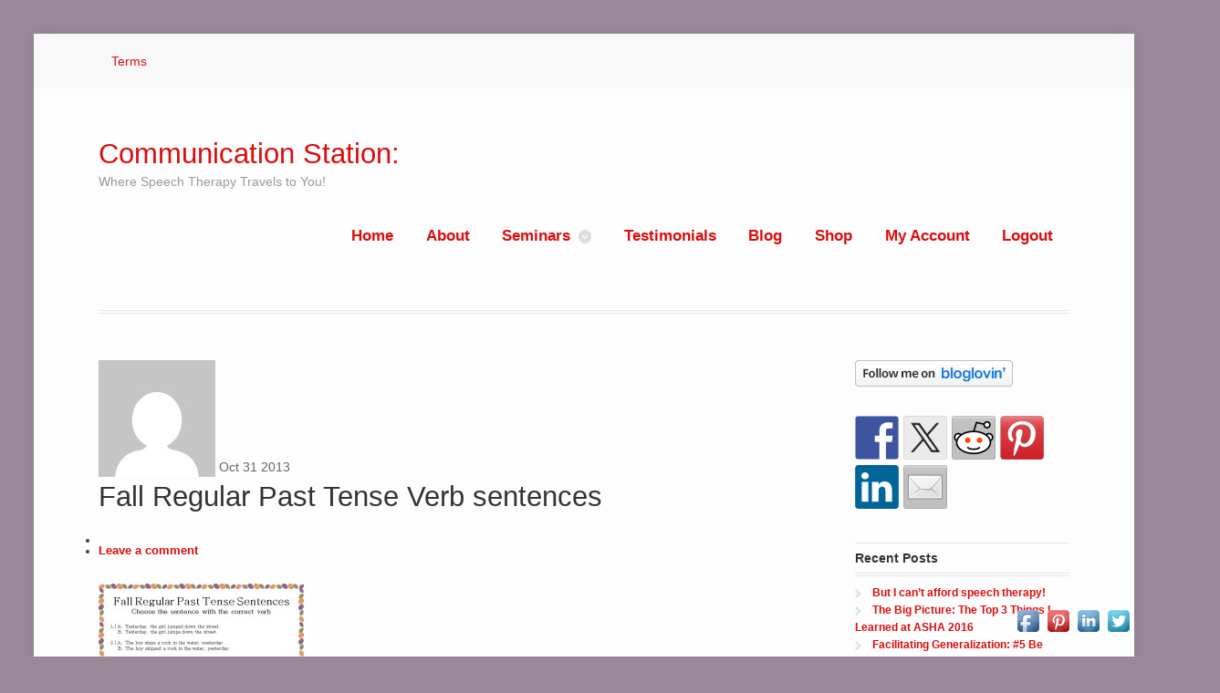

--- FILE ---
content_type: text/html; charset=UTF-8
request_url: http://www.communicationstationspeech.com/freebie-friday-fall-past-tense-sentences/fall-regular-past-tense-verb-sentences/
body_size: 15289
content:
<!DOCTYPE html>
<html lang="en-US" class="boxed woocommerce-deactivated">
<head>

<meta charset="UTF-8" />

<title>Fall Regular Past Tense Verb sentences - Communication Station:Communication Station:</title>
<meta http-equiv="Content-Type" content="text/html; charset=UTF-8" />
<link rel="stylesheet" type="text/css" href="http://www.communicationstationspeech.com/wp-content/themes/mystile/style.css" media="screen" />
<link rel="pingback" href="http://www.communicationstationspeech.com/xmlrpc.php" />
<meta name='robots' content='index, follow, max-image-preview:large, max-snippet:-1, max-video-preview:-1' />

            <script data-no-defer="1" data-ezscrex="false" data-cfasync="false" data-pagespeed-no-defer data-cookieconsent="ignore">
                var ctPublicFunctions = {"_ajax_nonce":"20080c75cb","_rest_nonce":"3183aac071","_ajax_url":"\/wp-admin\/admin-ajax.php","_rest_url":"http:\/\/www.communicationstationspeech.com\/wp-json\/","data__cookies_type":"native","data__ajax_type":"rest","data__bot_detector_enabled":0,"data__frontend_data_log_enabled":1,"cookiePrefix":"","wprocket_detected":false,"host_url":"www.communicationstationspeech.com","text__ee_click_to_select":"Click to select the whole data","text__ee_original_email":"The complete one is","text__ee_got_it":"Got it","text__ee_blocked":"Blocked","text__ee_cannot_connect":"Cannot connect","text__ee_cannot_decode":"Can not decode email. Unknown reason","text__ee_email_decoder":"CleanTalk email decoder","text__ee_wait_for_decoding":"The magic is on the way!","text__ee_decoding_process":"Please wait a few seconds while we decode the contact data."}
            </script>
        
            <script data-no-defer="1" data-ezscrex="false" data-cfasync="false" data-pagespeed-no-defer data-cookieconsent="ignore">
                var ctPublic = {"_ajax_nonce":"20080c75cb","settings__forms__check_internal":0,"settings__forms__check_external":0,"settings__forms__force_protection":0,"settings__forms__search_test":1,"settings__forms__wc_add_to_cart":0,"settings__data__bot_detector_enabled":0,"settings__sfw__anti_crawler":0,"blog_home":"http:\/\/www.communicationstationspeech.com\/","pixel__setting":"0","pixel__enabled":false,"pixel__url":null,"data__email_check_before_post":1,"data__email_check_exist_post":0,"data__cookies_type":"native","data__key_is_ok":true,"data__visible_fields_required":true,"wl_brandname":"Anti-Spam by CleanTalk","wl_brandname_short":"CleanTalk","ct_checkjs_key":"521d3682f21252ecb5866bce3b059ac8c036eff0641735ba8069e2b29a357e43","emailEncoderPassKey":"1ad60a3e221d1474400311dc9d616006","bot_detector_forms_excluded":"W10=","advancedCacheExists":false,"varnishCacheExists":false,"wc_ajax_add_to_cart":true}
            </script>
        
	<!-- This site is optimized with the Yoast SEO plugin v26.7 - https://yoast.com/wordpress/plugins/seo/ -->
	<link rel="canonical" href="http://www.communicationstationspeech.com/freebie-friday-fall-past-tense-sentences/fall-regular-past-tense-verb-sentences/" />
	<meta property="og:locale" content="en_US" />
	<meta property="og:type" content="article" />
	<meta property="og:title" content="Fall Regular Past Tense Verb sentences - Communication Station:" />
	<meta property="og:url" content="http://www.communicationstationspeech.com/freebie-friday-fall-past-tense-sentences/fall-regular-past-tense-verb-sentences/" />
	<meta property="og:site_name" content="Communication Station:" />
	<meta property="og:image" content="http://www.communicationstationspeech.com/freebie-friday-fall-past-tense-sentences/fall-regular-past-tense-verb-sentences" />
	<meta property="og:image:width" content="720" />
	<meta property="og:image:height" content="960" />
	<meta property="og:image:type" content="image/jpeg" />
	<script type="application/ld+json" class="yoast-schema-graph">{"@context":"https://schema.org","@graph":[{"@type":"WebPage","@id":"http://www.communicationstationspeech.com/freebie-friday-fall-past-tense-sentences/fall-regular-past-tense-verb-sentences/","url":"http://www.communicationstationspeech.com/freebie-friday-fall-past-tense-sentences/fall-regular-past-tense-verb-sentences/","name":"Fall Regular Past Tense Verb sentences - Communication Station:","isPartOf":{"@id":"http://www.communicationstationspeech.com/#website"},"primaryImageOfPage":{"@id":"http://www.communicationstationspeech.com/freebie-friday-fall-past-tense-sentences/fall-regular-past-tense-verb-sentences/#primaryimage"},"image":{"@id":"http://www.communicationstationspeech.com/freebie-friday-fall-past-tense-sentences/fall-regular-past-tense-verb-sentences/#primaryimage"},"thumbnailUrl":"http://www.communicationstationspeech.com/wp-content/uploads/2013/10/Fall-Regular-Past-Tense-Verb-sentences.jpg","datePublished":"2013-10-31T23:43:01+00:00","breadcrumb":{"@id":"http://www.communicationstationspeech.com/freebie-friday-fall-past-tense-sentences/fall-regular-past-tense-verb-sentences/#breadcrumb"},"inLanguage":"en-US","potentialAction":[{"@type":"ReadAction","target":["http://www.communicationstationspeech.com/freebie-friday-fall-past-tense-sentences/fall-regular-past-tense-verb-sentences/"]}]},{"@type":"ImageObject","inLanguage":"en-US","@id":"http://www.communicationstationspeech.com/freebie-friday-fall-past-tense-sentences/fall-regular-past-tense-verb-sentences/#primaryimage","url":"http://www.communicationstationspeech.com/wp-content/uploads/2013/10/Fall-Regular-Past-Tense-Verb-sentences.jpg","contentUrl":"http://www.communicationstationspeech.com/wp-content/uploads/2013/10/Fall-Regular-Past-Tense-Verb-sentences.jpg","width":720,"height":960},{"@type":"BreadcrumbList","@id":"http://www.communicationstationspeech.com/freebie-friday-fall-past-tense-sentences/fall-regular-past-tense-verb-sentences/#breadcrumb","itemListElement":[{"@type":"ListItem","position":1,"name":"Home","item":"http://www.communicationstationspeech.com/"},{"@type":"ListItem","position":2,"name":"FREEBIE Friday: Fall Past Tense Sentences!","item":"http://www.communicationstationspeech.com/freebie-friday-fall-past-tense-sentences/"},{"@type":"ListItem","position":3,"name":"Fall Regular Past Tense Verb sentences"}]},{"@type":"WebSite","@id":"http://www.communicationstationspeech.com/#website","url":"http://www.communicationstationspeech.com/","name":"Communication Station:","description":"Where Speech Therapy Travels to You!","potentialAction":[{"@type":"SearchAction","target":{"@type":"EntryPoint","urlTemplate":"http://www.communicationstationspeech.com/?s={search_term_string}"},"query-input":{"@type":"PropertyValueSpecification","valueRequired":true,"valueName":"search_term_string"}}],"inLanguage":"en-US"}]}</script>
	<!-- / Yoast SEO plugin. -->


<link rel='dns-prefetch' href='//platform-api.sharethis.com' />
<link rel="alternate" type="application/rss+xml" title="Communication Station: &raquo; Feed" href="http://www.communicationstationspeech.com/feed/" />
<link rel="alternate" type="application/rss+xml" title="Communication Station: &raquo; Comments Feed" href="http://www.communicationstationspeech.com/comments/feed/" />
<link rel="alternate" type="application/rss+xml" title="Communication Station: &raquo; Fall Regular Past Tense Verb sentences Comments Feed" href="http://www.communicationstationspeech.com/freebie-friday-fall-past-tense-sentences/fall-regular-past-tense-verb-sentences/feed/" />
<link rel="alternate" title="oEmbed (JSON)" type="application/json+oembed" href="http://www.communicationstationspeech.com/wp-json/oembed/1.0/embed?url=http%3A%2F%2Fwww.communicationstationspeech.com%2Ffreebie-friday-fall-past-tense-sentences%2Ffall-regular-past-tense-verb-sentences%2F" />
<link rel="alternate" title="oEmbed (XML)" type="text/xml+oembed" href="http://www.communicationstationspeech.com/wp-json/oembed/1.0/embed?url=http%3A%2F%2Fwww.communicationstationspeech.com%2Ffreebie-friday-fall-past-tense-sentences%2Ffall-regular-past-tense-verb-sentences%2F&#038;format=xml" />
		<!-- This site uses the Google Analytics by ExactMetrics plugin v8.10.2 - Using Analytics tracking - https://www.exactmetrics.com/ -->
		<!-- Note: ExactMetrics is not currently configured on this site. The site owner needs to authenticate with Google Analytics in the ExactMetrics settings panel. -->
					<!-- No tracking code set -->
				<!-- / Google Analytics by ExactMetrics -->
		<style id='wp-img-auto-sizes-contain-inline-css' type='text/css'>
img:is([sizes=auto i],[sizes^="auto," i]){contain-intrinsic-size:3000px 1500px}
/*# sourceURL=wp-img-auto-sizes-contain-inline-css */
</style>
<link rel='stylesheet' id='woo-layout-css' href='http://www.communicationstationspeech.com/wp-content/themes/mystile/css/layout.css?ver=6.9' type='text/css' media='all' />
<style id='wp-emoji-styles-inline-css' type='text/css'>

	img.wp-smiley, img.emoji {
		display: inline !important;
		border: none !important;
		box-shadow: none !important;
		height: 1em !important;
		width: 1em !important;
		margin: 0 0.07em !important;
		vertical-align: -0.1em !important;
		background: none !important;
		padding: 0 !important;
	}
/*# sourceURL=wp-emoji-styles-inline-css */
</style>
<style id='wp-block-library-inline-css' type='text/css'>
:root{--wp-block-synced-color:#7a00df;--wp-block-synced-color--rgb:122,0,223;--wp-bound-block-color:var(--wp-block-synced-color);--wp-editor-canvas-background:#ddd;--wp-admin-theme-color:#007cba;--wp-admin-theme-color--rgb:0,124,186;--wp-admin-theme-color-darker-10:#006ba1;--wp-admin-theme-color-darker-10--rgb:0,107,160.5;--wp-admin-theme-color-darker-20:#005a87;--wp-admin-theme-color-darker-20--rgb:0,90,135;--wp-admin-border-width-focus:2px}@media (min-resolution:192dpi){:root{--wp-admin-border-width-focus:1.5px}}.wp-element-button{cursor:pointer}:root .has-very-light-gray-background-color{background-color:#eee}:root .has-very-dark-gray-background-color{background-color:#313131}:root .has-very-light-gray-color{color:#eee}:root .has-very-dark-gray-color{color:#313131}:root .has-vivid-green-cyan-to-vivid-cyan-blue-gradient-background{background:linear-gradient(135deg,#00d084,#0693e3)}:root .has-purple-crush-gradient-background{background:linear-gradient(135deg,#34e2e4,#4721fb 50%,#ab1dfe)}:root .has-hazy-dawn-gradient-background{background:linear-gradient(135deg,#faaca8,#dad0ec)}:root .has-subdued-olive-gradient-background{background:linear-gradient(135deg,#fafae1,#67a671)}:root .has-atomic-cream-gradient-background{background:linear-gradient(135deg,#fdd79a,#004a59)}:root .has-nightshade-gradient-background{background:linear-gradient(135deg,#330968,#31cdcf)}:root .has-midnight-gradient-background{background:linear-gradient(135deg,#020381,#2874fc)}:root{--wp--preset--font-size--normal:16px;--wp--preset--font-size--huge:42px}.has-regular-font-size{font-size:1em}.has-larger-font-size{font-size:2.625em}.has-normal-font-size{font-size:var(--wp--preset--font-size--normal)}.has-huge-font-size{font-size:var(--wp--preset--font-size--huge)}.has-text-align-center{text-align:center}.has-text-align-left{text-align:left}.has-text-align-right{text-align:right}.has-fit-text{white-space:nowrap!important}#end-resizable-editor-section{display:none}.aligncenter{clear:both}.items-justified-left{justify-content:flex-start}.items-justified-center{justify-content:center}.items-justified-right{justify-content:flex-end}.items-justified-space-between{justify-content:space-between}.screen-reader-text{border:0;clip-path:inset(50%);height:1px;margin:-1px;overflow:hidden;padding:0;position:absolute;width:1px;word-wrap:normal!important}.screen-reader-text:focus{background-color:#ddd;clip-path:none;color:#444;display:block;font-size:1em;height:auto;left:5px;line-height:normal;padding:15px 23px 14px;text-decoration:none;top:5px;width:auto;z-index:100000}html :where(.has-border-color){border-style:solid}html :where([style*=border-top-color]){border-top-style:solid}html :where([style*=border-right-color]){border-right-style:solid}html :where([style*=border-bottom-color]){border-bottom-style:solid}html :where([style*=border-left-color]){border-left-style:solid}html :where([style*=border-width]){border-style:solid}html :where([style*=border-top-width]){border-top-style:solid}html :where([style*=border-right-width]){border-right-style:solid}html :where([style*=border-bottom-width]){border-bottom-style:solid}html :where([style*=border-left-width]){border-left-style:solid}html :where(img[class*=wp-image-]){height:auto;max-width:100%}:where(figure){margin:0 0 1em}html :where(.is-position-sticky){--wp-admin--admin-bar--position-offset:var(--wp-admin--admin-bar--height,0px)}@media screen and (max-width:600px){html :where(.is-position-sticky){--wp-admin--admin-bar--position-offset:0px}}

/*# sourceURL=wp-block-library-inline-css */
</style><style id='global-styles-inline-css' type='text/css'>
:root{--wp--preset--aspect-ratio--square: 1;--wp--preset--aspect-ratio--4-3: 4/3;--wp--preset--aspect-ratio--3-4: 3/4;--wp--preset--aspect-ratio--3-2: 3/2;--wp--preset--aspect-ratio--2-3: 2/3;--wp--preset--aspect-ratio--16-9: 16/9;--wp--preset--aspect-ratio--9-16: 9/16;--wp--preset--color--black: #000000;--wp--preset--color--cyan-bluish-gray: #abb8c3;--wp--preset--color--white: #ffffff;--wp--preset--color--pale-pink: #f78da7;--wp--preset--color--vivid-red: #cf2e2e;--wp--preset--color--luminous-vivid-orange: #ff6900;--wp--preset--color--luminous-vivid-amber: #fcb900;--wp--preset--color--light-green-cyan: #7bdcb5;--wp--preset--color--vivid-green-cyan: #00d084;--wp--preset--color--pale-cyan-blue: #8ed1fc;--wp--preset--color--vivid-cyan-blue: #0693e3;--wp--preset--color--vivid-purple: #9b51e0;--wp--preset--gradient--vivid-cyan-blue-to-vivid-purple: linear-gradient(135deg,rgb(6,147,227) 0%,rgb(155,81,224) 100%);--wp--preset--gradient--light-green-cyan-to-vivid-green-cyan: linear-gradient(135deg,rgb(122,220,180) 0%,rgb(0,208,130) 100%);--wp--preset--gradient--luminous-vivid-amber-to-luminous-vivid-orange: linear-gradient(135deg,rgb(252,185,0) 0%,rgb(255,105,0) 100%);--wp--preset--gradient--luminous-vivid-orange-to-vivid-red: linear-gradient(135deg,rgb(255,105,0) 0%,rgb(207,46,46) 100%);--wp--preset--gradient--very-light-gray-to-cyan-bluish-gray: linear-gradient(135deg,rgb(238,238,238) 0%,rgb(169,184,195) 100%);--wp--preset--gradient--cool-to-warm-spectrum: linear-gradient(135deg,rgb(74,234,220) 0%,rgb(151,120,209) 20%,rgb(207,42,186) 40%,rgb(238,44,130) 60%,rgb(251,105,98) 80%,rgb(254,248,76) 100%);--wp--preset--gradient--blush-light-purple: linear-gradient(135deg,rgb(255,206,236) 0%,rgb(152,150,240) 100%);--wp--preset--gradient--blush-bordeaux: linear-gradient(135deg,rgb(254,205,165) 0%,rgb(254,45,45) 50%,rgb(107,0,62) 100%);--wp--preset--gradient--luminous-dusk: linear-gradient(135deg,rgb(255,203,112) 0%,rgb(199,81,192) 50%,rgb(65,88,208) 100%);--wp--preset--gradient--pale-ocean: linear-gradient(135deg,rgb(255,245,203) 0%,rgb(182,227,212) 50%,rgb(51,167,181) 100%);--wp--preset--gradient--electric-grass: linear-gradient(135deg,rgb(202,248,128) 0%,rgb(113,206,126) 100%);--wp--preset--gradient--midnight: linear-gradient(135deg,rgb(2,3,129) 0%,rgb(40,116,252) 100%);--wp--preset--font-size--small: 13px;--wp--preset--font-size--medium: 20px;--wp--preset--font-size--large: 36px;--wp--preset--font-size--x-large: 42px;--wp--preset--spacing--20: 0.44rem;--wp--preset--spacing--30: 0.67rem;--wp--preset--spacing--40: 1rem;--wp--preset--spacing--50: 1.5rem;--wp--preset--spacing--60: 2.25rem;--wp--preset--spacing--70: 3.38rem;--wp--preset--spacing--80: 5.06rem;--wp--preset--shadow--natural: 6px 6px 9px rgba(0, 0, 0, 0.2);--wp--preset--shadow--deep: 12px 12px 50px rgba(0, 0, 0, 0.4);--wp--preset--shadow--sharp: 6px 6px 0px rgba(0, 0, 0, 0.2);--wp--preset--shadow--outlined: 6px 6px 0px -3px rgb(255, 255, 255), 6px 6px rgb(0, 0, 0);--wp--preset--shadow--crisp: 6px 6px 0px rgb(0, 0, 0);}:where(.is-layout-flex){gap: 0.5em;}:where(.is-layout-grid){gap: 0.5em;}body .is-layout-flex{display: flex;}.is-layout-flex{flex-wrap: wrap;align-items: center;}.is-layout-flex > :is(*, div){margin: 0;}body .is-layout-grid{display: grid;}.is-layout-grid > :is(*, div){margin: 0;}:where(.wp-block-columns.is-layout-flex){gap: 2em;}:where(.wp-block-columns.is-layout-grid){gap: 2em;}:where(.wp-block-post-template.is-layout-flex){gap: 1.25em;}:where(.wp-block-post-template.is-layout-grid){gap: 1.25em;}.has-black-color{color: var(--wp--preset--color--black) !important;}.has-cyan-bluish-gray-color{color: var(--wp--preset--color--cyan-bluish-gray) !important;}.has-white-color{color: var(--wp--preset--color--white) !important;}.has-pale-pink-color{color: var(--wp--preset--color--pale-pink) !important;}.has-vivid-red-color{color: var(--wp--preset--color--vivid-red) !important;}.has-luminous-vivid-orange-color{color: var(--wp--preset--color--luminous-vivid-orange) !important;}.has-luminous-vivid-amber-color{color: var(--wp--preset--color--luminous-vivid-amber) !important;}.has-light-green-cyan-color{color: var(--wp--preset--color--light-green-cyan) !important;}.has-vivid-green-cyan-color{color: var(--wp--preset--color--vivid-green-cyan) !important;}.has-pale-cyan-blue-color{color: var(--wp--preset--color--pale-cyan-blue) !important;}.has-vivid-cyan-blue-color{color: var(--wp--preset--color--vivid-cyan-blue) !important;}.has-vivid-purple-color{color: var(--wp--preset--color--vivid-purple) !important;}.has-black-background-color{background-color: var(--wp--preset--color--black) !important;}.has-cyan-bluish-gray-background-color{background-color: var(--wp--preset--color--cyan-bluish-gray) !important;}.has-white-background-color{background-color: var(--wp--preset--color--white) !important;}.has-pale-pink-background-color{background-color: var(--wp--preset--color--pale-pink) !important;}.has-vivid-red-background-color{background-color: var(--wp--preset--color--vivid-red) !important;}.has-luminous-vivid-orange-background-color{background-color: var(--wp--preset--color--luminous-vivid-orange) !important;}.has-luminous-vivid-amber-background-color{background-color: var(--wp--preset--color--luminous-vivid-amber) !important;}.has-light-green-cyan-background-color{background-color: var(--wp--preset--color--light-green-cyan) !important;}.has-vivid-green-cyan-background-color{background-color: var(--wp--preset--color--vivid-green-cyan) !important;}.has-pale-cyan-blue-background-color{background-color: var(--wp--preset--color--pale-cyan-blue) !important;}.has-vivid-cyan-blue-background-color{background-color: var(--wp--preset--color--vivid-cyan-blue) !important;}.has-vivid-purple-background-color{background-color: var(--wp--preset--color--vivid-purple) !important;}.has-black-border-color{border-color: var(--wp--preset--color--black) !important;}.has-cyan-bluish-gray-border-color{border-color: var(--wp--preset--color--cyan-bluish-gray) !important;}.has-white-border-color{border-color: var(--wp--preset--color--white) !important;}.has-pale-pink-border-color{border-color: var(--wp--preset--color--pale-pink) !important;}.has-vivid-red-border-color{border-color: var(--wp--preset--color--vivid-red) !important;}.has-luminous-vivid-orange-border-color{border-color: var(--wp--preset--color--luminous-vivid-orange) !important;}.has-luminous-vivid-amber-border-color{border-color: var(--wp--preset--color--luminous-vivid-amber) !important;}.has-light-green-cyan-border-color{border-color: var(--wp--preset--color--light-green-cyan) !important;}.has-vivid-green-cyan-border-color{border-color: var(--wp--preset--color--vivid-green-cyan) !important;}.has-pale-cyan-blue-border-color{border-color: var(--wp--preset--color--pale-cyan-blue) !important;}.has-vivid-cyan-blue-border-color{border-color: var(--wp--preset--color--vivid-cyan-blue) !important;}.has-vivid-purple-border-color{border-color: var(--wp--preset--color--vivid-purple) !important;}.has-vivid-cyan-blue-to-vivid-purple-gradient-background{background: var(--wp--preset--gradient--vivid-cyan-blue-to-vivid-purple) !important;}.has-light-green-cyan-to-vivid-green-cyan-gradient-background{background: var(--wp--preset--gradient--light-green-cyan-to-vivid-green-cyan) !important;}.has-luminous-vivid-amber-to-luminous-vivid-orange-gradient-background{background: var(--wp--preset--gradient--luminous-vivid-amber-to-luminous-vivid-orange) !important;}.has-luminous-vivid-orange-to-vivid-red-gradient-background{background: var(--wp--preset--gradient--luminous-vivid-orange-to-vivid-red) !important;}.has-very-light-gray-to-cyan-bluish-gray-gradient-background{background: var(--wp--preset--gradient--very-light-gray-to-cyan-bluish-gray) !important;}.has-cool-to-warm-spectrum-gradient-background{background: var(--wp--preset--gradient--cool-to-warm-spectrum) !important;}.has-blush-light-purple-gradient-background{background: var(--wp--preset--gradient--blush-light-purple) !important;}.has-blush-bordeaux-gradient-background{background: var(--wp--preset--gradient--blush-bordeaux) !important;}.has-luminous-dusk-gradient-background{background: var(--wp--preset--gradient--luminous-dusk) !important;}.has-pale-ocean-gradient-background{background: var(--wp--preset--gradient--pale-ocean) !important;}.has-electric-grass-gradient-background{background: var(--wp--preset--gradient--electric-grass) !important;}.has-midnight-gradient-background{background: var(--wp--preset--gradient--midnight) !important;}.has-small-font-size{font-size: var(--wp--preset--font-size--small) !important;}.has-medium-font-size{font-size: var(--wp--preset--font-size--medium) !important;}.has-large-font-size{font-size: var(--wp--preset--font-size--large) !important;}.has-x-large-font-size{font-size: var(--wp--preset--font-size--x-large) !important;}
/*# sourceURL=global-styles-inline-css */
</style>

<style id='classic-theme-styles-inline-css' type='text/css'>
/*! This file is auto-generated */
.wp-block-button__link{color:#fff;background-color:#32373c;border-radius:9999px;box-shadow:none;text-decoration:none;padding:calc(.667em + 2px) calc(1.333em + 2px);font-size:1.125em}.wp-block-file__button{background:#32373c;color:#fff;text-decoration:none}
/*# sourceURL=/wp-includes/css/classic-themes.min.css */
</style>
<link rel='stylesheet' id='cleantalk-public-css-css' href='http://www.communicationstationspeech.com/wp-content/plugins/cleantalk-spam-protect/css/cleantalk-public.min.css?ver=6.70.1_1766168206' type='text/css' media='all' />
<link rel='stylesheet' id='cleantalk-email-decoder-css-css' href='http://www.communicationstationspeech.com/wp-content/plugins/cleantalk-spam-protect/css/cleantalk-email-decoder.min.css?ver=6.70.1_1766168206' type='text/css' media='all' />
<link rel='stylesheet' id='acx_fsmi_styles-css' href='http://www.communicationstationspeech.com/wp-content/plugins/floating-social-media-icon/css/style.css?v=4.3.5&#038;ver=6.9' type='text/css' media='all' />
<link rel='stylesheet' id='woodojo-social-widgets-css' href='http://www.communicationstationspeech.com/wp-content/plugins/woodojo/bundled/woodojo-social-widgets/assets/css/style.css?ver=6.9' type='text/css' media='all' />
<script type="text/javascript" src="http://www.communicationstationspeech.com/wp-content/plugins/cleantalk-spam-protect/js/apbct-public-bundle_gathering.min.js?ver=6.70.1_1766168206" id="apbct-public-bundle_gathering.min-js-js"></script>
<script type="text/javascript" src="http://www.communicationstationspeech.com/wp-includes/js/jquery/jquery.min.js?ver=3.7.1" id="jquery-core-js"></script>
<script type="text/javascript" src="http://www.communicationstationspeech.com/wp-includes/js/jquery/jquery-migrate.min.js?ver=3.4.1" id="jquery-migrate-js"></script>
<script type="text/javascript" src="http://www.communicationstationspeech.com/wp-content/themes/mystile/includes/js/third-party.js?ver=6.9" id="third party-js"></script>
<script type="text/javascript" src="http://www.communicationstationspeech.com/wp-content/themes/mystile/includes/js/general.js?ver=6.9" id="general-js"></script>
<script type="text/javascript" src="//platform-api.sharethis.com/js/sharethis.js#source=googleanalytics-wordpress#product=ga&amp;property=5fac1f687efc200012ec71d1" id="googleanalytics-platform-sharethis-js"></script>
<link rel="https://api.w.org/" href="http://www.communicationstationspeech.com/wp-json/" /><link rel="alternate" title="JSON" type="application/json" href="http://www.communicationstationspeech.com/wp-json/wp/v2/media/819" /><link rel="EditURI" type="application/rsd+xml" title="RSD" href="http://www.communicationstationspeech.com/xmlrpc.php?rsd" />
<meta name="generator" content="WordPress 6.9" />
<link rel='shortlink' href='http://www.communicationstationspeech.com/?p=819' />



<!-- Starting Styles For Social Media Icon From Acurax International www.acurax.com -->
<style type='text/css'>
#divBottomRight img 
{
width: 32px; 
}
</style>
<!-- Ending Styles For Social Media Icon From Acurax International www.acurax.com -->




<!-- Theme version -->
<meta name="generator" content="Mystile 1.2.17" />
<meta name="generator" content="WooFramework 5.5.5" />

<!-- Always force latest IE rendering engine (even in intranet) & Chrome Frame -->
<meta http-equiv="X-UA-Compatible" content="IE=edge,chrome=1" />

<!--  Mobile viewport scale | Disable user zooming as the layout is optimised -->
<meta name="viewport" content="width=device-width, initial-scale=1, maximum-scale=1">
<!--[if lt IE 9]>
<script src="http://www.communicationstationspeech.com/wp-content/themes/mystile/includes/js/respond-IE.js"></script>
<![endif]-->
<!--[if lte IE 8]><script src="https://html5shiv.googlecode.com/svn/trunk/html5.js"></script>
<![endif]--><style type="text/css">.recentcomments a{display:inline !important;padding:0 !important;margin:0 !important;}</style>
<style type="text/css"></style>
<style>
.synved-social-resolution-single {
display: inline-block;
}
.synved-social-resolution-normal {
display: inline-block;
}
.synved-social-resolution-hidef {
display: none;
}

@media only screen and (min--moz-device-pixel-ratio: 2),
only screen and (-o-min-device-pixel-ratio: 2/1),
only screen and (-webkit-min-device-pixel-ratio: 2),
only screen and (min-device-pixel-ratio: 2),
only screen and (min-resolution: 2dppx),
only screen and (min-resolution: 192dpi) {
	.synved-social-resolution-normal {
	display: none;
	}
	.synved-social-resolution-hidef {
	display: inline-block;
	}
}
</style>
<!-- Woo Custom Styling -->
<style type="text/css">
html { background: #998999 !important; }
a { color: #db0d0d !important; }
a:hover, .post-more a:hover, .post-meta a:hover, .post p.tags a:hover { color: #0a1c8f !important; }
a.button, a.comment-reply-link, #commentform #submit, #contact-page .submit { background: #340e66 !important; border-color: #340e66 !important; }
a.button:hover, a.button.hover, a.button.active, a.comment-reply-link:hover, #commentform #submit:hover, #contact-page .submit:hover { background: #340e66 !important; opacity: 0.9; }
</style>

<!-- Woo Custom Typography -->
<style type="text/css">
body { font:300 1.5em/1.5em Arial, sans-serif;color:#3E3E3E; }
.nav a { font:300 1.2em/1.4em "Gill Sans", "Gill Sans MT", Calibri, sans-serif;color:#eb1111; }
.page header h1 { font:bold 2.5em/1em "Gill Sans", "Gill Sans MT", Calibri, sans-serif;color:#ed0e21; }
.post header h1, .post header h1 a:link, .post header h1 a:visited { font:bold 2.2em/1em Arial, sans-serif;color:#3E3E3E; }
.post-meta { font:300 0.9em/1em Arial, sans-serif;color:#3E3E3E; }
.entry, .entry p { font:300 1em/1.5em Arial, sans-serif;color:#3E3E3E; } h1, h2, h3, h4, h5, h6 { font-family: Arial, sans-serif, arial, sans-serif; }
.widget h3 { font:bold 1.2em/1em Arial, sans-serif;color:#3E3E3E; }
.widget h3 { font:bold 1.2em/1em Arial, sans-serif;color:#3E3E3E; }
</style>

<!-- Alt Stylesheet -->
<link href="http://www.communicationstationspeech.com/wp-content/themes/mystile/styles/grey.css" rel="stylesheet" type="text/css" />
<!-- Options Panel Custom CSS -->
<style type="text/css">
#logo img { display:none; } .site-title { display:block !important; }
.site-description { display:block !important; }
</style>


<!-- Woo Shortcodes CSS -->
<link href="http://www.communicationstationspeech.com/wp-content/themes/mystile/functions/css/shortcodes.css" rel="stylesheet" type="text/css" />

<!-- Custom Stylesheet -->
<link href="http://www.communicationstationspeech.com/wp-content/themes/mystile/custom.css" rel="stylesheet" type="text/css" />

</head>

<body class="attachment wp-singular attachment-template-default single single-attachment postid-819 attachmentid-819 attachment-jpeg wp-theme-mystile chrome alt-style-grey layout-left-content">

<div id="wrapper">



	<div id="top">
		<nav class="col-full" role="navigation">
						<ul id="top-nav" class="nav fl"><li id="menu-item-398" class="menu-item menu-item-type-post_type menu-item-object-page menu-item-398"><a href="http://www.communicationstationspeech.com/terms/">Terms</a></li>
</ul>								</nav>
	</div><!-- /#top -->



    
	<header id="header" class="col-full">



	    <hgroup>

	    	 			
			<h1 class="site-title"><a href="http://www.communicationstationspeech.com/">Communication Station:</a></h1>
			<h2 class="site-description">Where Speech Therapy Travels to You!</h2>
			<h3 class="nav-toggle"><a href="#navigation">&#9776; <span>Navigation</span></a></h3>

		</hgroup>

        
		<nav id="navigation" class="col-full" role="navigation">

			<ul id="main-nav" class="nav fr"><li id="menu-item-380" class="menu-item menu-item-type-post_type menu-item-object-page menu-item-home menu-item-380"><a href="http://www.communicationstationspeech.com/">Home</a></li>
<li id="menu-item-378" class="menu-item menu-item-type-post_type menu-item-object-page menu-item-378"><a href="http://www.communicationstationspeech.com/about/">About</a></li>
<li id="menu-item-664" class="menu-item menu-item-type-post_type menu-item-object-page menu-item-has-children menu-item-664"><a href="http://www.communicationstationspeech.com/seminars/">Seminars</a>
<ul class="sub-menu">
	<li id="menu-item-666" class="menu-item menu-item-type-post_type menu-item-object-page menu-item-666"><a href="http://www.communicationstationspeech.com/caregivers/">Caregivers</a></li>
	<li id="menu-item-665" class="menu-item menu-item-type-post_type menu-item-object-page menu-item-665"><a href="http://www.communicationstationspeech.com/professionals/">Professionals</a></li>
</ul>
</li>
<li id="menu-item-918" class="menu-item menu-item-type-post_type menu-item-object-page menu-item-918"><a href="http://www.communicationstationspeech.com/testimonials/">Testimonials</a></li>
<li id="menu-item-379" class="menu-item menu-item-type-post_type menu-item-object-page current_page_parent menu-item-379"><a href="http://www.communicationstationspeech.com/blog/">Blog</a></li>
<li id="menu-item-377" class="menu-item menu-item-type-post_type menu-item-object-page menu-item-377"><a href="http://www.communicationstationspeech.com/shop/">Shop</a></li>
<li id="menu-item-374" class="menu-item menu-item-type-post_type menu-item-object-page menu-item-374"><a href="http://www.communicationstationspeech.com/my-account/">My Account</a></li>
<li id="menu-item-382" class="menu-item menu-item-type-post_type menu-item-object-page menu-item-382"><a href="http://www.communicationstationspeech.com/logout/">Logout</a></li>
</ul>
		</nav><!-- /#navigation -->

		
	</header><!-- /#header -->

	       
    <div id="content" class="col-full">
    
    	    	
		<section id="main" class="col-left">
		           
        			<article class="post-819 attachment type-attachment status-inherit hentry">
				<aside class="meta">
					<a href="http://www.communicationstationspeech.com/author/communicationstation/">
						<img alt='' src='https://secure.gravatar.com/avatar/acf3068132ebcb6045a57a3234b8293b432a27c0a6433f66a954666c075437b8?s=128&#038;d=mm&#038;r=g' srcset='https://secure.gravatar.com/avatar/acf3068132ebcb6045a57a3234b8293b432a27c0a6433f66a954666c075437b8?s=256&#038;d=mm&#038;r=g 2x' class='avatar avatar-128 photo' height='128' width='128' decoding='async'/>					</a>
					<span class="month">Oct</span>
					<span class="day">31</span>
					<span class="year">2013</span>
				</aside>
				
				<section class="post-content">

						                	
	                <header>
	                
		                <h1>Fall Regular Past Tense Verb sentences</h1>
		                
	                	<aside class="post-meta">
	<ul>
		<li class="post-category">
					</li>
							<li class="comments"><a href="http://www.communicationstationspeech.com/freebie-friday-fall-past-tense-sentences/fall-regular-past-tense-verb-sentences/#respond">Leave a comment</a></li>
					</ul>
</aside>
	                	
	                </header>
	                
	                <section class="entry fix">
	                	<p class="attachment"><a href='http://www.communicationstationspeech.com/wp-content/uploads/2013/10/Fall-Regular-Past-Tense-Verb-sentences.jpg'><img fetchpriority="high" decoding="async" width="225" height="300" src="http://www.communicationstationspeech.com/wp-content/uploads/2013/10/Fall-Regular-Past-Tense-Verb-sentences-225x300.jpg" class="attachment-medium size-medium" alt="" srcset="http://www.communicationstationspeech.com/wp-content/uploads/2013/10/Fall-Regular-Past-Tense-Verb-sentences-225x300.jpg 225w, http://www.communicationstationspeech.com/wp-content/uploads/2013/10/Fall-Regular-Past-Tense-Verb-sentences-112x150.jpg 112w, http://www.communicationstationspeech.com/wp-content/uploads/2013/10/Fall-Regular-Past-Tense-Verb-sentences.jpg 720w" sizes="(max-width: 225px) 100vw, 225px" /></a></p>
											</section>
													
				</section>
                                
            </article><!-- .post -->

						<aside id="connect" class="fix">
		<h3>Subscribe to Comments</h3>

		<div >
			<p>Subscribe to to receive updates.</p>
			
			
						<div class="social">
		   				   		<a href="http://www.facebook.com/CommunicationStationSpeechTherapyPllc" class="facebook" title="Facebook"></a>

		   					</div>
			
		</div><!-- col-left -->

		
	</aside>
	
	        <nav id="post-entries" class="fix">
	            <div class="nav-prev fl"><a href="http://www.communicationstationspeech.com/freebie-friday-fall-past-tense-sentences/" rel="prev"><span class="meta-nav">&larr;</span> FREEBIE Friday:  Fall Past Tense Sentences!</a></div>
	            <div class="nav-next fr"></div>
	        </nav><!-- #post-entries -->
            
    

<!-- You can start editing here. -->



				<div id="comments">
				<h5 class="nocomments">No comments yet.</h5>
			</div>
		
	<div id="respond" class="comment-respond">
		<h3 id="reply-title" class="comment-reply-title">Leave a Reply <small><a rel="nofollow" id="cancel-comment-reply-link" href="/freebie-friday-fall-past-tense-sentences/fall-regular-past-tense-verb-sentences/#respond" style="display:none;">Click here to cancel reply.</a></small></h3><p class="must-log-in">You must be <a href="http://www.communicationstationspeech.com/wp-login.php?redirect_to=http%3A%2F%2Fwww.communicationstationspeech.com%2Ffreebie-friday-fall-past-tense-sentences%2Ffall-regular-past-tense-verb-sentences%2F">logged in</a> to post a comment.</p>	</div><!-- #respond -->
	  
        
		</section><!-- #main -->
		
		
        	
<aside id="sidebar" class="col-right">

	
	    <div class="primary">
		<div id="text-6" class="widget widget_text">			<div class="textwidget"><a title="Follow Communication Station: Speech Therapy on Bloglovin" href="http://www.bloglovin.com/en/blog/10807093"><img alt="Follow on Bloglovin" src="http://www.bloglovin.com/widget/bilder/en/widget.gif?id=10807093" border="0"></a></div>
		</div><div id="synved_social_share-2" class="widget widget_synved_social_share"><div><a class="synved-social-button synved-social-button-share synved-social-size-48 synved-social-resolution-single synved-social-provider-facebook nolightbox" data-provider="facebook" target="_blank" rel="nofollow" title="Share on Facebook" href="https://www.facebook.com/sharer.php?u=http%3A%2F%2Fwww.communicationstationspeech.com&#038;t=Fall%20Regular%20Past%20Tense%20Verb%20sentences&#038;s=100&#038;p&#091;url&#093;=http%3A%2F%2Fwww.communicationstationspeech.com&#038;p&#091;images&#093;&#091;0&#093;=&#038;p&#091;title&#093;=Fall%20Regular%20Past%20Tense%20Verb%20sentences" style="font-size: 0px;width:48px;height:48px;margin:0;margin-bottom:5px;margin-right:5px"><img alt="Facebook" title="Share on Facebook" class="synved-share-image synved-social-image synved-social-image-share" width="48" height="48" style="display: inline;width:48px;height:48px;margin: 0;padding: 0;border: none;box-shadow: none" src="http://www.communicationstationspeech.com/wp-content/plugins/social-media-feather/synved-social/image/social/regular/96x96/facebook.png" /></a><a class="synved-social-button synved-social-button-share synved-social-size-48 synved-social-resolution-single synved-social-provider-twitter nolightbox" data-provider="twitter" target="_blank" rel="nofollow" title="Share on Twitter" href="https://twitter.com/intent/tweet?url=http%3A%2F%2Fwww.communicationstationspeech.com&#038;text=Hey%20check%20this%20out" style="font-size: 0px;width:48px;height:48px;margin:0;margin-bottom:5px;margin-right:5px"><img alt="twitter" title="Share on Twitter" class="synved-share-image synved-social-image synved-social-image-share" width="48" height="48" style="display: inline;width:48px;height:48px;margin: 0;padding: 0;border: none;box-shadow: none" src="http://www.communicationstationspeech.com/wp-content/plugins/social-media-feather/synved-social/image/social/regular/96x96/twitter.png" /></a><a class="synved-social-button synved-social-button-share synved-social-size-48 synved-social-resolution-single synved-social-provider-reddit nolightbox" data-provider="reddit" target="_blank" rel="nofollow" title="Share on Reddit" href="https://www.reddit.com/submit?url=http%3A%2F%2Fwww.communicationstationspeech.com&#038;title=Fall%20Regular%20Past%20Tense%20Verb%20sentences" style="font-size: 0px;width:48px;height:48px;margin:0;margin-bottom:5px;margin-right:5px"><img alt="reddit" title="Share on Reddit" class="synved-share-image synved-social-image synved-social-image-share" width="48" height="48" style="display: inline;width:48px;height:48px;margin: 0;padding: 0;border: none;box-shadow: none" src="http://www.communicationstationspeech.com/wp-content/plugins/social-media-feather/synved-social/image/social/regular/96x96/reddit.png" /></a><a class="synved-social-button synved-social-button-share synved-social-size-48 synved-social-resolution-single synved-social-provider-pinterest nolightbox" data-provider="pinterest" target="_blank" rel="nofollow" title="Pin it with Pinterest" href="https://pinterest.com/pin/create/button/?url=http%3A%2F%2Fwww.communicationstationspeech.com&#038;media=&#038;description=Fall%20Regular%20Past%20Tense%20Verb%20sentences" style="font-size: 0px;width:48px;height:48px;margin:0;margin-bottom:5px;margin-right:5px"><img alt="pinterest" title="Pin it with Pinterest" class="synved-share-image synved-social-image synved-social-image-share" width="48" height="48" style="display: inline;width:48px;height:48px;margin: 0;padding: 0;border: none;box-shadow: none" src="http://www.communicationstationspeech.com/wp-content/plugins/social-media-feather/synved-social/image/social/regular/96x96/pinterest.png" /></a><a class="synved-social-button synved-social-button-share synved-social-size-48 synved-social-resolution-single synved-social-provider-linkedin nolightbox" data-provider="linkedin" target="_blank" rel="nofollow" title="Share on Linkedin" href="https://www.linkedin.com/shareArticle?mini=true&#038;url=http%3A%2F%2Fwww.communicationstationspeech.com&#038;title=Fall%20Regular%20Past%20Tense%20Verb%20sentences" style="font-size: 0px;width:48px;height:48px;margin:0;margin-bottom:5px;margin-right:5px"><img alt="linkedin" title="Share on Linkedin" class="synved-share-image synved-social-image synved-social-image-share" width="48" height="48" style="display: inline;width:48px;height:48px;margin: 0;padding: 0;border: none;box-shadow: none" src="http://www.communicationstationspeech.com/wp-content/plugins/social-media-feather/synved-social/image/social/regular/96x96/linkedin.png" /></a><a class="synved-social-button synved-social-button-share synved-social-size-48 synved-social-resolution-single synved-social-provider-mail nolightbox" data-provider="mail" rel="nofollow" title="Share by email" href="mailto:?subject=Fall%20Regular%20Past%20Tense%20Verb%20sentences&#038;body=Hey%20check%20this%20out:%20http%3A%2F%2Fwww.communicationstationspeech.com" style="font-size: 0px;width:48px;height:48px;margin:0;margin-bottom:5px"><img alt="mail" title="Share by email" class="synved-share-image synved-social-image synved-social-image-share" width="48" height="48" style="display: inline;width:48px;height:48px;margin: 0;padding: 0;border: none;box-shadow: none" src="http://www.communicationstationspeech.com/wp-content/plugins/social-media-feather/synved-social/image/social/regular/96x96/mail.png" /></a></div></div>
		<div id="recent-posts-2" class="widget widget_recent_entries">
		<h3>Recent Posts</h3>
		<ul>
											<li>
					<a href="http://www.communicationstationspeech.com/but-i-cant-afford-speech-therapy/">But I can&#8217;t afford speech therapy!</a>
									</li>
											<li>
					<a href="http://www.communicationstationspeech.com/the-big-picture-the-top-3-things-i-learned-at-asha-2016/">The Big Picture: The Top 3 Things I Learned at ASHA 2016</a>
									</li>
											<li>
					<a href="http://www.communicationstationspeech.com/facilitating-generalization-5-be-realistic/">Facilitating Generalization: #5 Be Realistic!</a>
									</li>
											<li>
					<a href="http://www.communicationstationspeech.com/facilitating-generalization-4-be-specific/">Facilitating Generalization:  #4 Be Specific!</a>
									</li>
											<li>
					<a href="http://www.communicationstationspeech.com/facilitating-generalization-3/">Facilitating Generalization:  #3 Use Positive Reinforcement!</a>
									</li>
					</ul>

		</div><div id="text-10" class="widget widget_text"><h3>Contact Me</h3>			<div class="textwidget"><p>Phone: (540) 699-2427<br />
communicationstationspeechtx@gmail.com</p>
</div>
		</div><div id="text-9" class="widget widget_text">			<div class="textwidget"><iframe src="https://player.cinchcast.com/?show_id=5528041&platformId=1&assetType=single" frameborder="0" allowfullscreen></iframe><div style="font-size: 10px;text-align: center; width:400px;"><a href="http://www.blogtalkradio.com/parents">New Parents Podcasts</a> with <a href="http://www.blogtalkradio.com/laura-mize">Teach Me To Talk</a> on BlogTalkRadio</div></div>
		</div><div id="categories-3" class="widget widget_categories"><h3>Categories</h3>
			<ul>
					<li class="cat-item cat-item-90"><a href="http://www.communicationstationspeech.com/category/aac/">AAC</a>
</li>
	<li class="cat-item cat-item-81"><a href="http://www.communicationstationspeech.com/category/adhd/">ADHD</a>
</li>
	<li class="cat-item cat-item-118"><a href="http://www.communicationstationspeech.com/category/apps-2/">Apps</a>
</li>
	<li class="cat-item cat-item-136"><a href="http://www.communicationstationspeech.com/category/apraxia/">Apraxia</a>
</li>
	<li class="cat-item cat-item-134"><a href="http://www.communicationstationspeech.com/category/articulation/">Articulation</a>
</li>
	<li class="cat-item cat-item-70"><a href="http://www.communicationstationspeech.com/category/assessment/">Assessment</a>
</li>
	<li class="cat-item cat-item-163"><a href="http://www.communicationstationspeech.com/category/audiology/">Audiology</a>
</li>
	<li class="cat-item cat-item-12"><a href="http://www.communicationstationspeech.com/category/auditory-processing/">Auditory Processing</a>
</li>
	<li class="cat-item cat-item-160"><a href="http://www.communicationstationspeech.com/category/autism/">Autism</a>
</li>
	<li class="cat-item cat-item-131"><a href="http://www.communicationstationspeech.com/category/back-to-school/">Back To School</a>
</li>
	<li class="cat-item cat-item-79"><a href="http://www.communicationstationspeech.com/category/behavior-management/">Behavior Management</a>
</li>
	<li class="cat-item cat-item-61"><a href="http://www.communicationstationspeech.com/category/blog-hop/">Blog Hop</a>
</li>
	<li class="cat-item cat-item-49"><a href="http://www.communicationstationspeech.com/category/books/">Books</a>
</li>
	<li class="cat-item cat-item-93"><a href="http://www.communicationstationspeech.com/category/christmas/">Christmas</a>
</li>
	<li class="cat-item cat-item-80"><a href="http://www.communicationstationspeech.com/category/common-core/">Common Core</a>
</li>
	<li class="cat-item cat-item-55"><a href="http://www.communicationstationspeech.com/category/data-collection/">Data Collection</a>
</li>
	<li class="cat-item cat-item-122"><a href="http://www.communicationstationspeech.com/category/development/">Development</a>
</li>
	<li class="cat-item cat-item-109"><a href="http://www.communicationstationspeech.com/category/dirfloortime/">DIR/Floortime</a>
</li>
	<li class="cat-item cat-item-125"><a href="http://www.communicationstationspeech.com/category/early-intervention/">Early Intervention</a>
</li>
	<li class="cat-item cat-item-116"><a href="http://www.communicationstationspeech.com/category/fb-frenzy/">FB Frenzy</a>
</li>
	<li class="cat-item cat-item-2"><a href="http://www.communicationstationspeech.com/category/freebie-friday/">FREEBIE Friday</a>
</li>
	<li class="cat-item cat-item-124"><a href="http://www.communicationstationspeech.com/category/frenzied-slps/">Frenzied SLPs</a>
</li>
	<li class="cat-item cat-item-158"><a href="http://www.communicationstationspeech.com/category/functional-skills/">Functional Skills</a>
</li>
	<li class="cat-item cat-item-196"><a href="http://www.communicationstationspeech.com/category/generalization/">Generalization</a>
</li>
	<li class="cat-item cat-item-115"><a href="http://www.communicationstationspeech.com/category/giveaway/">Giveaway</a>
</li>
	<li class="cat-item cat-item-71"><a href="http://www.communicationstationspeech.com/category/goalsobjectives/">Goals/Objectives</a>
</li>
	<li class="cat-item cat-item-62"><a href="http://www.communicationstationspeech.com/category/guest-blog/">Guest Blog</a>
</li>
	<li class="cat-item cat-item-10"><a href="http://www.communicationstationspeech.com/category/guest-blogs/">Guest Blogs</a>
</li>
	<li class="cat-item cat-item-164"><a href="http://www.communicationstationspeech.com/category/hearing-loss/">Hearing Loss</a>
</li>
	<li class="cat-item cat-item-50"><a href="http://www.communicationstationspeech.com/category/holidays/">Holidays</a>
</li>
	<li class="cat-item cat-item-133"><a href="http://www.communicationstationspeech.com/category/language/">Language</a>
</li>
	<li class="cat-item cat-item-69"><a href="http://www.communicationstationspeech.com/category/link-ups/">Link Ups</a>
</li>
	<li class="cat-item cat-item-14"><a href="http://www.communicationstationspeech.com/category/literacy/">Literacy</a>
</li>
	<li class="cat-item cat-item-123"><a href="http://www.communicationstationspeech.com/category/memory/">Memory</a>
</li>
	<li class="cat-item cat-item-193"><a href="http://www.communicationstationspeech.com/category/middle-school/">Middle School</a>
</li>
	<li class="cat-item cat-item-128"><a href="http://www.communicationstationspeech.com/category/narratives/">Narratives</a>
</li>
	<li class="cat-item cat-item-68"><a href="http://www.communicationstationspeech.com/category/nonverbal-child/">Nonverbal Child</a>
</li>
	<li class="cat-item cat-item-53"><a href="http://www.communicationstationspeech.com/category/organization/">Organization</a>
</li>
	<li class="cat-item cat-item-101"><a href="http://www.communicationstationspeech.com/category/parent-counseling/">Parent Counseling</a>
</li>
	<li class="cat-item cat-item-16"><a href="http://www.communicationstationspeech.com/category/phonological-awareness/">Phonological Awareness</a>
</li>
	<li class="cat-item cat-item-105"><a href="http://www.communicationstationspeech.com/category/play-skills-2/">Play Skills</a>
</li>
	<li class="cat-item cat-item-15"><a href="http://www.communicationstationspeech.com/category/preschool/">Preschool</a>
</li>
	<li class="cat-item cat-item-54"><a href="http://www.communicationstationspeech.com/category/private-practice/">Private Practice</a>
</li>
	<li class="cat-item cat-item-11"><a href="http://www.communicationstationspeech.com/category/reinforcer-games/">Reinforcer games</a>
</li>
	<li class="cat-item cat-item-43"><a href="http://www.communicationstationspeech.com/category/research/">Research</a>
</li>
	<li class="cat-item cat-item-129"><a href="http://www.communicationstationspeech.com/category/response-to-intervention/">Response to Intervention</a>
</li>
	<li class="cat-item cat-item-110"><a href="http://www.communicationstationspeech.com/category/reviews/">Reviews</a>
</li>
	<li class="cat-item cat-item-94"><a href="http://www.communicationstationspeech.com/category/seasons/">Seasons</a>
</li>
	<li class="cat-item cat-item-82"><a href="http://www.communicationstationspeech.com/category/sensory/">Sensory</a>
</li>
	<li class="cat-item cat-item-135"><a href="http://www.communicationstationspeech.com/category/social-skills/">Social Skills</a>
</li>
	<li class="cat-item cat-item-39"><a href="http://www.communicationstationspeech.com/category/store/">Store</a>
</li>
	<li class="cat-item cat-item-130"><a href="http://www.communicationstationspeech.com/category/stress-management/">Stress management</a>
</li>
	<li class="cat-item cat-item-9"><a href="http://www.communicationstationspeech.com/category/stutteringfluency/">Stuttering/Fluency</a>
</li>
	<li class="cat-item cat-item-114"><a href="http://www.communicationstationspeech.com/category/syndromes/">Syndromes</a>
</li>
	<li class="cat-item cat-item-121"><a href="http://www.communicationstationspeech.com/category/telepractice/">Telepractice</a>
</li>
	<li class="cat-item cat-item-89"><a href="http://www.communicationstationspeech.com/category/thanksgiving/">Thanksgiving</a>
</li>
	<li class="cat-item cat-item-72"><a href="http://www.communicationstationspeech.com/category/therapy-techniques/">Therapy Techniques</a>
</li>
	<li class="cat-item cat-item-132"><a href="http://www.communicationstationspeech.com/category/tip-tuesday/">Tip Tuesday</a>
</li>
	<li class="cat-item cat-item-120"><a href="http://www.communicationstationspeech.com/category/toddlers/">Toddlers</a>
</li>
	<li class="cat-item cat-item-152"><a href="http://www.communicationstationspeech.com/category/tongue-thrust/">Tongue Thrust</a>
</li>
	<li class="cat-item cat-item-1"><a href="http://www.communicationstationspeech.com/category/uncategorized/">Uncategorized</a>
</li>
	<li class="cat-item cat-item-119"><a href="http://www.communicationstationspeech.com/category/vocabulary/">Vocabulary</a>
</li>
	<li class="cat-item cat-item-167"><a href="http://www.communicationstationspeech.com/category/voice/">Voice</a>
</li>
			</ul>

			</div><div id="text-8" class="widget widget_text">			<div class="textwidget"><a href="http://speechiefreebies.blogspot.com/"><img style="max-width:100%" src="http://2.bp.blogspot.com/-uCJoVLNHG44/UPeQiDovbXI/AAAAAAAAABM/atD4sYkWKJo/s1600/site-button.png" alt="Visit Speechie Freebies!" /></a></div>
		</div><div id="archives-3" class="widget widget_archive"><h3>Archives</h3>		<label class="screen-reader-text" for="archives-dropdown-3">Archives</label>
		<select id="archives-dropdown-3" name="archive-dropdown">
			
			<option value="">Select Month</option>
				<option value='http://www.communicationstationspeech.com/2017/06/'> June 2017 </option>
	<option value='http://www.communicationstationspeech.com/2016/11/'> November 2016 </option>
	<option value='http://www.communicationstationspeech.com/2016/04/'> April 2016 </option>
	<option value='http://www.communicationstationspeech.com/2016/03/'> March 2016 </option>
	<option value='http://www.communicationstationspeech.com/2016/02/'> February 2016 </option>
	<option value='http://www.communicationstationspeech.com/2015/11/'> November 2015 </option>
	<option value='http://www.communicationstationspeech.com/2015/10/'> October 2015 </option>
	<option value='http://www.communicationstationspeech.com/2015/09/'> September 2015 </option>
	<option value='http://www.communicationstationspeech.com/2015/08/'> August 2015 </option>
	<option value='http://www.communicationstationspeech.com/2015/07/'> July 2015 </option>
	<option value='http://www.communicationstationspeech.com/2015/06/'> June 2015 </option>
	<option value='http://www.communicationstationspeech.com/2015/05/'> May 2015 </option>
	<option value='http://www.communicationstationspeech.com/2015/04/'> April 2015 </option>
	<option value='http://www.communicationstationspeech.com/2015/03/'> March 2015 </option>
	<option value='http://www.communicationstationspeech.com/2015/02/'> February 2015 </option>
	<option value='http://www.communicationstationspeech.com/2015/01/'> January 2015 </option>
	<option value='http://www.communicationstationspeech.com/2014/12/'> December 2014 </option>
	<option value='http://www.communicationstationspeech.com/2014/11/'> November 2014 </option>
	<option value='http://www.communicationstationspeech.com/2014/10/'> October 2014 </option>
	<option value='http://www.communicationstationspeech.com/2014/09/'> September 2014 </option>
	<option value='http://www.communicationstationspeech.com/2014/08/'> August 2014 </option>
	<option value='http://www.communicationstationspeech.com/2014/07/'> July 2014 </option>
	<option value='http://www.communicationstationspeech.com/2014/06/'> June 2014 </option>
	<option value='http://www.communicationstationspeech.com/2014/05/'> May 2014 </option>
	<option value='http://www.communicationstationspeech.com/2014/04/'> April 2014 </option>
	<option value='http://www.communicationstationspeech.com/2014/03/'> March 2014 </option>
	<option value='http://www.communicationstationspeech.com/2014/02/'> February 2014 </option>
	<option value='http://www.communicationstationspeech.com/2014/01/'> January 2014 </option>
	<option value='http://www.communicationstationspeech.com/2013/12/'> December 2013 </option>
	<option value='http://www.communicationstationspeech.com/2013/11/'> November 2013 </option>
	<option value='http://www.communicationstationspeech.com/2013/10/'> October 2013 </option>
	<option value='http://www.communicationstationspeech.com/2013/09/'> September 2013 </option>
	<option value='http://www.communicationstationspeech.com/2013/08/'> August 2013 </option>
	<option value='http://www.communicationstationspeech.com/2013/07/'> July 2013 </option>
	<option value='http://www.communicationstationspeech.com/2013/06/'> June 2013 </option>
	<option value='http://www.communicationstationspeech.com/2013/05/'> May 2013 </option>
	<option value='http://www.communicationstationspeech.com/2013/04/'> April 2013 </option>
	<option value='http://www.communicationstationspeech.com/2013/03/'> March 2013 </option>
	<option value='http://www.communicationstationspeech.com/2013/02/'> February 2013 </option>
	<option value='http://www.communicationstationspeech.com/2013/01/'> January 2013 </option>
	<option value='http://www.communicationstationspeech.com/2012/12/'> December 2012 </option>
	<option value='http://www.communicationstationspeech.com/2012/11/'> November 2012 </option>
	<option value='http://www.communicationstationspeech.com/2012/10/'> October 2012 </option>
	<option value='http://www.communicationstationspeech.com/2012/09/'> September 2012 </option>
	<option value='http://www.communicationstationspeech.com/2012/08/'> August 2012 </option>
	<option value='http://www.communicationstationspeech.com/2012/07/'> July 2012 </option>

		</select>

			<script type="text/javascript">
/* <![CDATA[ */

( ( dropdownId ) => {
	const dropdown = document.getElementById( dropdownId );
	function onSelectChange() {
		setTimeout( () => {
			if ( 'escape' === dropdown.dataset.lastkey ) {
				return;
			}
			if ( dropdown.value ) {
				document.location.href = dropdown.value;
			}
		}, 250 );
	}
	function onKeyUp( event ) {
		if ( 'Escape' === event.key ) {
			dropdown.dataset.lastkey = 'escape';
		} else {
			delete dropdown.dataset.lastkey;
		}
	}
	function onClick() {
		delete dropdown.dataset.lastkey;
	}
	dropdown.addEventListener( 'keyup', onKeyUp );
	dropdown.addEventListener( 'click', onClick );
	dropdown.addEventListener( 'change', onSelectChange );
})( "archives-dropdown-3" );

//# sourceURL=WP_Widget_Archives%3A%3Awidget
/* ]]> */
</script>
</div>	</div>        
	   
	
	 
	
</aside><!-- /#sidebar -->

    </div><!-- #content -->
		
<div class="footer-wrap">		
		<section id="footer-widgets" class="col-full col-3 fix">
	
								
			<div class="block footer-widget-1">
	        	<div id="recent-comments-2" class="widget widget_recent_comments"><h3>Recent Comments</h3><ul id="recentcomments"><li class="recentcomments"><span class="comment-author-link">Lori Tucker</span> on <a href="http://www.communicationstationspeech.com/tongue-thrust-a-remediation-program/#comment-3762">Tongue Thrust:  A Remediation Program!</a></li><li class="recentcomments"><span class="comment-author-link"><a href="http://www.gbonlinedegree.com/articulation-coloring-sheets/" class="url" rel="ugc external nofollow">Articulation Coloring Sheets - Gbonlinedegree.com</a></span> on <a href="http://www.communicationstationspeech.com/freebie-friday-springtime-directions-coloring-sheets/#comment-3760">FREEBIE Friday: Springtime Directions Coloring Sheets</a></li><li class="recentcomments"><span class="comment-author-link"><a href="http://www.gbonlinedegree.com/following-directions-coloring-sheets/" class="url" rel="ugc external nofollow">Following Directions Coloring Sheets - Gbonlinedegree.com</a></span> on <a href="http://www.communicationstationspeech.com/summer-directions-coloring-sheet-sequential-2-step-directions/#comment-3759">Summer Directions Coloring Sheet-Sequential 2 step directions</a></li><li class="recentcomments"><span class="comment-author-link">Janet</span> on <a href="http://www.communicationstationspeech.com/tongue-thrust-a-remediation-program/#comment-3691">Tongue Thrust:  A Remediation Program!</a></li><li class="recentcomments"><span class="comment-author-link">margi.yehuda</span> on <a href="http://www.communicationstationspeech.com/tongue-thrust-a-remediation-program/#comment-3460">Tongue Thrust:  A Remediation Program!</a></li></ul></div>			</div>
	
		        								
			<div class="block footer-widget-2">
	        	<div id="text-5" class="widget widget_text"><h3>About Maria</h3>			<div class="textwidget">Maria is a pediatric speech-language pathologist who holds her Certificate of Clinical Competence from the American Speech-Language and Hearing Association (ASHA) and is licensed in the state of Arizona.  
Over the last decade, Maria has been dedicated to serving the pediatric population.  She has a passion for working with the early childhood population, children with autism spectrum disorders, childhood apraxia of speech and rare genetic syndromes.  Find out more by clicking on the "About" tab at the top of this site.</div>
		</div>			</div>
	
		        								
			<div class="block footer-widget-3">
	        	<div id="meta-2" class="widget widget_meta"><h3>Meta</h3>
		<ul>
			<li><a rel="nofollow" href="http://www.communicationstationspeech.com/wp-login.php?action=register">Register</a></li>			<li><a rel="nofollow" href="http://www.communicationstationspeech.com/wp-login.php">Log in</a></li>
			<li><a href="http://www.communicationstationspeech.com/feed/">Entries feed</a></li>
			<li><a href="http://www.communicationstationspeech.com/comments/feed/">Comments feed</a></li>

			<li><a href="https://wordpress.org/">WordPress.org</a></li>
		</ul>

		</div>			</div>
	
		        				
		</section><!-- /#footer-widgets  -->
			<footer id="footer" class="col-full">
	
			<div id="copyright" class="col-left">
							<p>Communication Station: &copy; 2026. All Rights Reserved.</p>
						</div>
	
			<div id="credit" class="col-right">
	        				<p>Powered by <a href="http://www.wordpress.org">WordPress</a>. Designed by <a href="http://www.woothemes.com"><img src="http://www.communicationstationspeech.com/wp-content/themes/mystile/images/woothemes.png" width="74" height="19" alt="Woo Themes" /></a></p>
						</div>
	
		</footer><!-- /#footer  -->
	
	</div><!-- / footer-wrap -->

</div><!-- /#wrapper -->
<script type="speculationrules">
{"prefetch":[{"source":"document","where":{"and":[{"href_matches":"/*"},{"not":{"href_matches":["/wp-*.php","/wp-admin/*","/wp-content/uploads/*","/wp-content/*","/wp-content/plugins/*","/wp-content/themes/mystile/*","/*\\?(.+)"]}},{"not":{"selector_matches":"a[rel~=\"nofollow\"]"}},{"not":{"selector_matches":".no-prefetch, .no-prefetch a"}}]},"eagerness":"conservative"}]}
</script>
<script type="text/javascript" src="http://www.communicationstationspeech.com/wp-includes/js/comment-reply.min.js?ver=6.9" id="comment-reply-js" async="async" data-wp-strategy="async" fetchpriority="low"></script>
<script id="wp-emoji-settings" type="application/json">
{"baseUrl":"https://s.w.org/images/core/emoji/17.0.2/72x72/","ext":".png","svgUrl":"https://s.w.org/images/core/emoji/17.0.2/svg/","svgExt":".svg","source":{"concatemoji":"http://www.communicationstationspeech.com/wp-includes/js/wp-emoji-release.min.js?ver=6.9"}}
</script>
<script type="module">
/* <![CDATA[ */
/*! This file is auto-generated */
const a=JSON.parse(document.getElementById("wp-emoji-settings").textContent),o=(window._wpemojiSettings=a,"wpEmojiSettingsSupports"),s=["flag","emoji"];function i(e){try{var t={supportTests:e,timestamp:(new Date).valueOf()};sessionStorage.setItem(o,JSON.stringify(t))}catch(e){}}function c(e,t,n){e.clearRect(0,0,e.canvas.width,e.canvas.height),e.fillText(t,0,0);t=new Uint32Array(e.getImageData(0,0,e.canvas.width,e.canvas.height).data);e.clearRect(0,0,e.canvas.width,e.canvas.height),e.fillText(n,0,0);const a=new Uint32Array(e.getImageData(0,0,e.canvas.width,e.canvas.height).data);return t.every((e,t)=>e===a[t])}function p(e,t){e.clearRect(0,0,e.canvas.width,e.canvas.height),e.fillText(t,0,0);var n=e.getImageData(16,16,1,1);for(let e=0;e<n.data.length;e++)if(0!==n.data[e])return!1;return!0}function u(e,t,n,a){switch(t){case"flag":return n(e,"\ud83c\udff3\ufe0f\u200d\u26a7\ufe0f","\ud83c\udff3\ufe0f\u200b\u26a7\ufe0f")?!1:!n(e,"\ud83c\udde8\ud83c\uddf6","\ud83c\udde8\u200b\ud83c\uddf6")&&!n(e,"\ud83c\udff4\udb40\udc67\udb40\udc62\udb40\udc65\udb40\udc6e\udb40\udc67\udb40\udc7f","\ud83c\udff4\u200b\udb40\udc67\u200b\udb40\udc62\u200b\udb40\udc65\u200b\udb40\udc6e\u200b\udb40\udc67\u200b\udb40\udc7f");case"emoji":return!a(e,"\ud83e\u1fac8")}return!1}function f(e,t,n,a){let r;const o=(r="undefined"!=typeof WorkerGlobalScope&&self instanceof WorkerGlobalScope?new OffscreenCanvas(300,150):document.createElement("canvas")).getContext("2d",{willReadFrequently:!0}),s=(o.textBaseline="top",o.font="600 32px Arial",{});return e.forEach(e=>{s[e]=t(o,e,n,a)}),s}function r(e){var t=document.createElement("script");t.src=e,t.defer=!0,document.head.appendChild(t)}a.supports={everything:!0,everythingExceptFlag:!0},new Promise(t=>{let n=function(){try{var e=JSON.parse(sessionStorage.getItem(o));if("object"==typeof e&&"number"==typeof e.timestamp&&(new Date).valueOf()<e.timestamp+604800&&"object"==typeof e.supportTests)return e.supportTests}catch(e){}return null}();if(!n){if("undefined"!=typeof Worker&&"undefined"!=typeof OffscreenCanvas&&"undefined"!=typeof URL&&URL.createObjectURL&&"undefined"!=typeof Blob)try{var e="postMessage("+f.toString()+"("+[JSON.stringify(s),u.toString(),c.toString(),p.toString()].join(",")+"));",a=new Blob([e],{type:"text/javascript"});const r=new Worker(URL.createObjectURL(a),{name:"wpTestEmojiSupports"});return void(r.onmessage=e=>{i(n=e.data),r.terminate(),t(n)})}catch(e){}i(n=f(s,u,c,p))}t(n)}).then(e=>{for(const n in e)a.supports[n]=e[n],a.supports.everything=a.supports.everything&&a.supports[n],"flag"!==n&&(a.supports.everythingExceptFlag=a.supports.everythingExceptFlag&&a.supports[n]);var t;a.supports.everythingExceptFlag=a.supports.everythingExceptFlag&&!a.supports.flag,a.supports.everything||((t=a.source||{}).concatemoji?r(t.concatemoji):t.wpemoji&&t.twemoji&&(r(t.twemoji),r(t.wpemoji)))});
//# sourceURL=http://www.communicationstationspeech.com/wp-includes/js/wp-emoji-loader.min.js
/* ]]> */
</script>



<!-- Starting Icon Display Code For Social Media Icon From Acurax International www.acurax.com -->
<div id='divBottomRight' style='text-align:center;'><a href='https://www.facebook.com/CommunicationStationSpeechTherapyPllc?ref=hl' target='_blank'  title='Visit Us On Facebook'><img src='http://www.communicationstationspeech.com/wp-content/plugins/floating-social-media-icon/images/themes/1/facebook.png' style='border:0px;' alt='Visit Us On Facebook' height='32px' width='32px' /></a><a href='http://www.pinterest.com/mtguy2000/boards/' target='_blank'   title='Visit Us On Pinterest'><img src='http://www.communicationstationspeech.com/wp-content/plugins/floating-social-media-icon/images/themes/1/pinterest.png' style='border:0px;' alt='Visit Us On Pinterest' height='32px' width='32px' /></a><a href='http://www.linkedin.com/pub/maria-del-duca/12/139/a14' target='_blank'  title='Visit Us On Linkedin'><img src='http://www.communicationstationspeech.com/wp-content/plugins/floating-social-media-icon/images/themes/1/linkedin.png' style='border:0px;' alt='Visit Us On Linkedin' height='32px' width='32px' /></a><a href='http://www.twitter.com/C_Stationspeech' target='_blank'   title='Visit Us On Twitter'><img src='http://www.communicationstationspeech.com/wp-content/plugins/floating-social-media-icon/images/themes/1/twitter.png' style='border:0px;' alt='Visit Us On Twitter' height='32px' width='32px' /></a></div>
<!-- Ending Icon Display Code For Social Media Icon From Acurax International www.acurax.com -->





<!-- Starting Javascript For Social Media Icon From Acurax International www.acurax.com -->
	<script type="text/javascript">
	var ns = (navigator.appName.indexOf("Netscape") != -1);
	var d = document;
	var px = document.layers ? "" : "px";
	function JSFX_FloatDiv(id, sx, sy)
	{
		var el=d.getElementById?d.getElementById(id):d.all?d.all[id]:d.layers[id];
		window[id + "_obj"] = el;
		if(d.layers)el.style=el;
		el.cx = el.sx = sx;el.cy = el.sy = sy;
		el.sP=function(x,y){this.style.left=x+px;this.style.top=y+px;};
		el.flt=function()
		{
			var pX, pY;
			pX = (this.sx >= 0) ? 0 : ns ? innerWidth : 
			document.documentElement && document.documentElement.clientWidth ? 
			document.documentElement.clientWidth : document.body.clientWidth;
			pY = ns ? pageYOffset : document.documentElement && document.documentElement.scrollTop ? 
			document.documentElement.scrollTop : document.body.scrollTop;
			if(this.sy<0) 
			pY += ns ? innerHeight : document.documentElement && document.documentElement.clientHeight ? 
			document.documentElement.clientHeight : document.body.clientHeight;
			this.cx += (pX + this.sx - this.cx)/8;this.cy += (pY + this.sy - this.cy)/8;
			this.sP(this.cx, this.cy);
			setTimeout(this.id + "_obj.flt()", 40);
		}
		return el;
	}
	jQuery( document ).ready(function() {
	JSFX_FloatDiv("divBottomRight", -170, -55).flt();
	});
	</script>
	<!-- Ending Javascript Code For Social Media Icon From Acurax International www.acurax.com -->


</body>
</html>